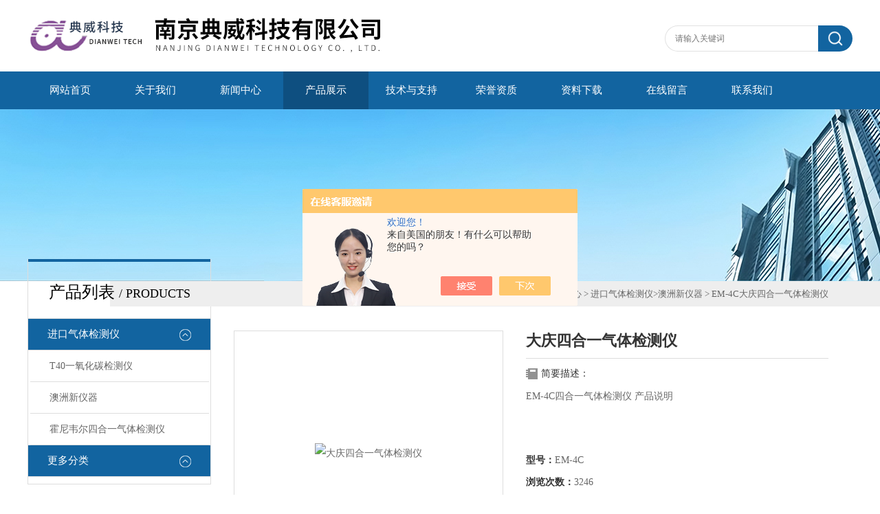

--- FILE ---
content_type: text/html; charset=utf-8
request_url: http://www.wab1975.com/Products-11075454.html
body_size: 11475
content:
<!DOCTYPE html PUBLIC "-//W3C//DTD XHTML 1.0 Transitional//EN" "http://www.w3.org/TR/xhtml1/DTD/xhtml1-transitional.dtd">
<html xmlns="http://www.w3.org/1999/xhtml">
<head>
<meta http-equiv="X-UA-Compatible" content="IE=9; IE=8; IE=7; IE=EDGE" />
<meta http-equiv="Content-Type" content="text/html; charset=utf-8" />
<TITLE>大庆四合一气体检测仪EM-4C-南京典威科技有限公司</TITLE>
<META NAME="Keywords" CONTENT="大庆四合一气体检测仪">
<META NAME="Description" CONTENT="南京典威科技有限公司所提供的EM-4C大庆四合一气体检测仪质量可靠、规格齐全,南京典威科技有限公司不仅具有专业的技术水平,更有良好的售后服务和优质的解决方案,欢迎您来电咨询此产品具体参数及价格等详细信息！">
<script src="/ajax/common.ashx" type="text/javascript"></script>
<script src="/ajax/NewPersonalStyle.Classes.SendMSG,NewPersonalStyle.ashx" type="text/javascript"></script>
<script src="/js/videoback.js" type="text/javascript"></script>
<link type="text/css" rel="stylesheet" href="/Skins/210833/css/css.css" />

<script>var num=4</script>
<script type="text/javascript" src="/Skins/210833/js/jquery.pack.js"></script>
<script type="text/javascript" src="/Skins/210833/js/jquery.SuperSlide.js"></script>
<script type="application/ld+json">
{
"@context": "https://ziyuan.baidu.com/contexts/cambrian.jsonld",
"@id": "http://www.wab1975.com/Products-11075454.html",
"title": "大庆四合一气体检测仪EM-4C",
"pubDate": "2012-10-18T07:17:49",
"upDate": "2016-08-14T15:11:18"
    }</script>
<script type="text/javascript" src="/ajax/common.ashx"></script>
<script src="/ajax/NewPersonalStyle.Classes.SendMSG,NewPersonalStyle.ashx" type="text/javascript"></script>
<script type="text/javascript">
var viewNames = "";
var cookieArr = document.cookie.match(new RegExp("ViewNames" + "=[_0-9]*", "gi"));
if (cookieArr != null && cookieArr.length > 0) {
   var cookieVal = cookieArr[0].split("=");
    if (cookieVal[0] == "ViewNames") {
        viewNames = unescape(cookieVal[1]);
    }
}
if (viewNames == "") {
    var exp = new Date();
    exp.setTime(exp.getTime() + 7 * 24 * 60 * 60 * 1000);
    viewNames = new Date().valueOf() + "_" + Math.round(Math.random() * 1000 + 1000);
    document.cookie = "ViewNames" + "=" + escape(viewNames) + "; expires" + "=" + exp.toGMTString();
}
SendMSG.ToSaveViewLog("11075454", "ProductsInfo",viewNames, function() {});
</script>
<script language="javaScript" src="/js/JSChat.js"></script><script language="javaScript">function ChatBoxClickGXH() { DoChatBoxClickGXH('https://chat.chem17.com',195885) }</script><script>!window.jQuery && document.write('<script src="https://public.mtnets.com/Plugins/jQuery/2.2.4/jquery-2.2.4.min.js" integrity="sha384-rY/jv8mMhqDabXSo+UCggqKtdmBfd3qC2/KvyTDNQ6PcUJXaxK1tMepoQda4g5vB" crossorigin="anonymous">'+'</scr'+'ipt>');</script><script type="text/javascript" src="https://chat.chem17.com/chat/KFCenterBox/210833"></script><script type="text/javascript" src="https://chat.chem17.com/chat/KFLeftBox/210833"></script><script>
(function(){
var bp = document.createElement('script');
var curProtocol = window.location.protocol.split(':')[0];
if (curProtocol === 'https') {
bp.src = 'https://zz.bdstatic.com/linksubmit/push.js';
}
else {
bp.src = 'http://push.zhanzhang.baidu.com/push.js';
}
var s = document.getElementsByTagName("script")[0];
s.parentNode.insertBefore(bp, s);
})();
</script>
<meta name="mobile-agent" content="format=html5;url=http://m.wab1975.com/products-11075454.html">
<script type="text/javascript">
if(navigator.userAgent.match(/(iPhone|iPod|Android|ios)/i)){
    window.location = window.location.href.replace("www", "m");
}
</script>
</head>
<body class="inbody">
<!--header start-->
<div class="header clearfix">
  <div class="logo fl"><a href="/"><img src="/Skins/210833/images/new_logo.gif" width="531" height="104" border="none" alt="南京典威科技有限公司"/></a></div>  
  <div class="right_tl fr">
    <ul class="new_tel">
      <li class="new_inp">
        <form name="form1" method="post" action="/products.html" onSubmit="return checkform(form1)">
          <input name="keyword" placeholder="请输入关键词" onfocus="if (value =='请输入搜索关键字'){value =''}" onblur="if (value =='')"  type="text"  class="inp_1"/>
          <input name="" type="submit" class="inp_2" value=""/>
        </form>
      </li>
    </ul>
  </div>
</div>
<div class="new_nav">
  <ul>
    <li><a href="/">网站首页</a></li>
    <li><a href="/aboutus.html" rel="nofollow">关于我们</a></li>
    <li><a href="/news.html">新闻中心</a></li>
    <li><a href="/products.html">产品展示</a></li>
    <li><a href="/article.html">技术与支持</a></li>
    <li><a href="/honor.html" rel="nofollow">荣誉资质</a></li>
    <li><a href="/down.html" rel="nofollow">资料下载</a></li>
    <li><a href="/order.html" rel="nofollow">在线留言</a></li>
    <li><a href="/contact.html" rel="nofollow">联系我们</a></li>
  </ul>
</div>
<script src="https://www.chem17.com/mystat.aspx?u=dw1127"></script>
<!--header end-->
<div class="new_ny_banner"></div>
<!--body start-->
<div class="inpage_con">
  <div class="inpgae_left">
  <div class="lei">
      <div class="fl_bt"><p>产品列表 <span>/ products</span></p></div>
	  
	  <div class="sy_list">
      
      <ul class="cpml">
      
      <li class="yj"><a href="/ParentList-581532.html" class="yja" onmouseover="showsubmenu('进口气体检测仪')">进口气体检测仪</a>
       <div id="submenu_进口气体检测仪" style="display:none">
       <ul>
      
      <li class="ej"><a href="/SonList-587031.html" class="eja">T40一氧化碳检测仪</a></li>
      
      <li class="ej"><a href="/SonList-635913.html" class="eja">澳洲新仪器</a></li>
      
      <li class="ej"><a href="/SonList-635811.html" class="eja">霍尼韦尔四合一气体检测仪</a></li>
      
      </ul>
      </div>
      </li>
      
      <li class="yj"><a href="/products.html" class="yj">更多分类</a></li>
      </ul>

	  </div>
	</div>
    <div class="lei xgwz">
      <div class="fl_bt"><p>相关文章 <span>/ article</span></p></div>
	  
	  <div class="sy_list">
      
      <ul class="cpml">
      
      <li class="ej"><a href="/Article-1574151.html" class="eja">氢气检测仪的主要性能特点</a></li>
      
      <li class="ej"><a href="/Article-2593019.html" class="eja">浅谈一氧化碳检测仪使用过程中的注意事项</a></li>
      
      <li class="ej"><a href="/Article-562183.html" class="eja">甲烷检测仪的结构及其原理</a></li>
      
      <li class="ej"><a href="/Article-674747.html" class="eja">池塘中和水池硫化氢气体的来源及处理方法</a></li>
      
      <li class="ej"><a href="/Article-3086696.html" class="eja">来看看氮气检测仪的工作状态是如何的</a></li>
      
      

      </ul>

	  </div>
	</div>
    
  </div>
  <div class="inpage_right">
    <div class="mbx2"><a href="/" class="SeoItem" SeoLength="30">首页</a> &gt; <a href="/products.html" class="SeoItem" SeoLength="30">产品中心</a> &gt; <a href="/ParentList-581532.html">进口气体检测仪</a>&gt;<a href="/SonList-635913.html">澳洲新仪器</a> &gt; <span class="SeoItem" SeoLength="30">EM-4C大庆四合一气体检测仪</span></div>
    <div class="inpage_content">
      <div id="nr_main_box">
        <div id="pro_detail_box01"><!--产品图片和基本资料-->
          <div id="pro_detail_text"><!--产品基本信息-->
            <h1>大庆四合一气体检测仪</h1>
            <div class="pro_ms">  
              <div class="bt">简要描述：</div>
              <p>EM-4C四合一气体检测仪 产品说明 </br>  </br> </br> </br>EM-4C是一种可以灵活配置的单种气体或多种气体检测仪，它可以配备氧气传感器、可燃气传感器和任选两种有毒气体传感器或任选四种有毒气体传感器或任选单种气体传感器。</br> </br> </br> </br> EM-4C四合一气体检测仪 特点与功能 </br>  </br> </br> </br>EM-4C配备有3000Am大容量电池，非常清晰的大液晶显示屏，声、光、振动报警提示。</p>
            </div>
            <p><strong>型号：</strong>EM-4C</p>
            <p><strong>浏览次数：</strong>3246</p>
            <p><strong>更新时间：</strong>2016-08-14</p>
            <p><strong>价格：</strong>2300</p>
            
            <a href="#tagContent1" class="gwc_an2 lightbox" style=" float:left;" rel="nofollow">在线留言</a>
          </div><!--产品基本信息-->
          <div id="preview"><!--产品图片-->
            <div class="jqzoom"><a href="http://img42.chem17.com/gxhpic_ff183132a2/aaec251222fa330cd82a233ab1f5aa78acb60c454e6f2b62c172da4d4baf3d3e.jpg" target="_blank"><img id="bigImg" src="http://img42.chem17.com/gxhpic_ff183132a2/aaec251222fa330cd82a233ab1f5aa78acb60c454e6f2b62c172da4d4baf3d3e.jpg" onload="AutoResizeImage(320,320,this)" jqimg="http://img42.chem17.com/gxhpic_ff183132a2/aaec251222fa330cd82a233ab1f5aa78acb60c454e6f2b62c172da4d4baf3d3e.jpg" alt="大庆四合一气体检测仪"></a></div>
          </div><!--产品图片-->
        </div> <!--产品图片和基本资料 END-->
        <div id="ny_pro_box02"><!--商品介绍、详细参数、售后服务-->
          <div id="con"><!--TAB切换 BOX-->
            <ul id="tags"><!--TAB 标题切换-->
              <li class="selectTag"><a onmouseover="selectTag('tagContent0',this)" href="javascript:void(0)" onfocus="this.blur()">详细介绍</a></li>
            </ul><!--TAB 标题切换 END-->
            <div id="tagContent"><!--内容-->
              <div class="tagContent selectTag" id="tagContent0" style="display: block;"><link type="text/css" rel="stylesheet" href="/css/property.css">
<script>
	window.onload=function(){  
		changeTableHeight();  
	}  
	window.onresize=function(){ 
		changeTableHeight();  
	}  
	function changeTableHeight(){ 
		$(".proshowParameter table th").each(function (i,o){
	    var $this=$(o), 
	    height=$this.next().height();
	    $(this).css("height",height);
			var obj = $(o);
			var val = obj.text();
			if(val == '' || val == null || val == undefined){
				$(this).addClass('none');
			}else{
				$(this).removeClass('none');
			}
		});
		$(".proshowParameter table td").each(function (i,o){
			var obj = $(o);
			var val = obj.text();
			if(val == '' || val == null || val == undefined){
				$(this).addClass('none');
			}else{
				$(this).removeClass('none');
			}
		});
	}
</script>
                <section class="proshowParameter">
                	
                    <table style=" margin-bottom:20px;">
                        <tbody>
                            
                        </tbody>
                    </table>
                </section><p><table border="0" cellspacing="0" cellpadding="0" width="612">    <tbody>        <tr>            <td>            <table border="0" cellspacing="0" cellpadding="0" width="507" align="center">                <tbody>                    <tr>                        <td class="zi_005" bgcolor="#f6f8f7" align="center">                        <table border="0" cellspacing="0" cellpadding="0" width="97%">                            <tbody>                                <tr>                                    <td class="font">EM-4C四合一气体检测仪 产品说明</td>                                </tr>                            </tbody>                        </table>                        </td>                        <td width="4"><img alt="" width="4" height="32" src="http://xn1718.com/images/053.jpg" /></td>                    </tr>                </tbody>            </table>            </td>        </tr>        <tr>            <td align="center">            <table border="0" cellspacing="0" cellpadding="3" width="495">                <tbody>                    <tr>                        <td height="12">&nbsp;</td>                    </tr>                    <tr>                        <td class="hangju_001">                        <div class="page">                        <div class="AllWrapInside clearfix">                        <div class="page2_right">                        <div class="GoodsInfoWrap">                        <div id="goods-viewer">                        <div class="section pdtdetail" tab="商品详情">                        <div id="goods-intro" class="body indent uarea-output">                        <p style="margin-top: 0pt; margin-bottom: 0pt" class="p0"><span style="font-family: 'Times New Roman'; font-size: 10.5pt; mso-spacerun: 'yes'">EM-4</span><span style="font-family: '宋体'; font-size: 10.5pt; mso-spacerun: 'yes'">C<font face="宋体">是一种可以灵活配置的单种气体或多种气体检测仪，它可以配备氧气传感器、可燃气传感器和任选两种有毒气体传感器或任选四种有毒气体传感器或任选单种气体传感器。</font></span></p>                        <!--EndFragment--></div>                        </div>                        </div>                        </div>                        </div>                        </div>                        </div>                        </td>                    </tr>                    <tr>                        <td height="12">&nbsp;</td>                    </tr>                </tbody>            </table>            </td>        </tr>        <tr>            <td>            <table border="0" cellspacing="0" cellpadding="0" width="507" align="center">                <tbody>                    <tr>                        <td width="4"><img alt="" width="4" height="32" src="http://xn1718.com/images/052.jpg" /></td>                        <td class="zi_005" bgcolor="#f6f8f7" align="center">                        <table border="0" cellspacing="0" cellpadding="0" width="97%">                            <tbody>                                <tr>                                    <td class="font">EM-4C四合一气体检测仪 特点与功能</td>                                </tr>                            </tbody>                        </table>                        </td>                        <td width="4"><img alt="" width="4" height="32" src="http://xn1718.com/images/053.jpg" /></td>                    </tr>                </tbody>            </table>            </td>        </tr>        <tr>            <td align="center">            <table border="0" cellspacing="0" cellpadding="3" width="495">                <tbody>                    <tr>                        <td height="12">&nbsp;</td>                    </tr>                    <tr>                        <td class="hangju_001">                        <div class="page">                        <div class="AllWrapInside clearfix">                        <div class="page2_right">                        <div class="GoodsInfoWrap">                        <div id="goods-viewer">                        <div class="section pdtdetail" tab="商品详情">                        <div id="goods-intro" class="body indent uarea-output"><span style="font-family: 'Times New Roman'; font-size: 10.5pt; mso-spacerun: 'yes'">EM-4</span><span style="font-family: '宋体'; font-size: 10.5pt; mso-spacerun: 'yes'">C<font face="宋体">配备有</font><font face="Times New Roman">3000Am</font><font face="宋体">大容量电池，非常清晰的大液晶显示屏，声、光、振动报警提示。</font></span><!--EndFragment-->                        <p>&nbsp;</p>                        </div>                        </div>                        </div>                        </div>                        </div>                        </div>                        </div>                        </td>                    </tr>                    <tr>                        <td height="12">&nbsp;</td>                    </tr>                </tbody>            </table>            </td>        </tr>        <tr>            <td>            <table border="0" cellspacing="0" cellpadding="0" width="507" align="center">                <tbody>                    <tr>                        <td width="4"><img alt="" width="4" height="32" src="http://xn1718.com/images/052.jpg" /></td>                        <td class="zi_005" bgcolor="#f6f8f7" align="center">                        <table border="0" cellspacing="0" cellpadding="0" width="97%">                            <tbody>                                <tr>                                    <td class="font">EM-4C四合一气体检测仪 持术参数</td>                                </tr>                            </tbody>                        </table>                        </td>                        <td width="4"><img alt="" width="4" height="32" src="http://xn1718.com/images/053.jpg" /></td>                    </tr>                </tbody>            </table>            </td>        </tr>        <tr>            <td align="center">            <table border="0" cellspacing="0" cellpadding="3" width="495">                <tbody>                    <tr>                        <td height="12">&nbsp;</td>                    </tr>                    <tr>                        <td class="hangju_001">                        <div class="page">                        <div class="AllWrapInside clearfix">                        <div class="page2_right">                        <div class="GoodsInfoWrap">                        <div id="goods-viewer">                        <div class="section pdtdetail" tab="商品详情">                        <div id="goods-intro" class="body indent uarea-output">                        <table style="padding-bottom: 0pt; padding-left: 5.4pt; padding-right: 5.4pt; border-collapse: collapse; padding-top: 0pt; mso-table-layout-alt: fixed">                            <tbody>                                <!--StartFragment-->                                <tr>                                    <td style="border-bottom: rgb（0,0,0） 0.5pt solid; border-left: rgb（0,0,0） 0.5pt solid; padding-bottom: 0pt; padding-left: 5.4pt; width: 56.25pt; padding-right: 5.4pt; background: rgb（255,255,255）; border-top: rgb（0,0,0） 0.5pt solid; border-right: rgb（0,0,0） 0.5pt solid; padding-top: 0pt; mso-border-top-alt: 0.5000pt solid rgb（0,0,0）; mso-border-bottom-alt: 0.5000pt solid rgb（0,0,0）; mso-border-right-alt: 0.5000pt solid rgb（0,0,0）; mso-border-left-alt: 0.5000pt solid rgb（0,0,0）" valign="top" width="75">                                    <p style="margin-top: 0pt; margin-bottom: 0pt" class="p0"><span style="font-family: '宋体'; font-size: 10.5pt; mso-spacerun: 'yes'">产品型 号</span></p>                                    </td>                                    <td style="border-bottom: rgb（0,0,0） 0.5pt solid; padding-bottom: 0pt; padding-left: 5.4pt; width: 108.8pt; padding-right: 5.4pt; background: rgb（255,255,255）; border-left-style: none; border-top: rgb（0,0,0） 0.5pt solid; border-right: rgb（0,0,0） 0.5pt solid; padding-top: 0pt; mso-border-top-alt: 0.5000pt solid rgb（0,0,0）; mso-border-bottom-alt: 0.5000pt solid rgb（0,0,0）; mso-border-right-alt: 0.5000pt solid rgb（0,0,0）; mso-border-left-alt: none" valign="top" width="145">                                    <p style="margin-top: 0pt; margin-bottom: 0pt" class="p0"><span style="font-family: 'Times New Roman'; font-size: 10.5pt; mso-spacerun: 'yes'">EM-4</span><span style="font-family: '宋体'; font-size: 10.5pt">C</span></p>                                    </td>                                    <td style="border-bottom: rgb（0,0,0） 0.5pt solid; padding-bottom: 0pt; padding-left: 5.4pt; width: 111pt; padding-right: 5.4pt; background: rgb（255,255,255）; border-left-style: none; border-top: rgb（0,0,0） 0.5pt solid; border-right: rgb（0,0,0） 0.5pt solid; padding-top: 0pt; mso-border-top-alt: 0.5000pt solid rgb（0,0,0）; mso-border-bottom-alt: 0.5000pt solid rgb（0,0,0）; mso-border-right-alt: 0.5000pt solid rgb（0,0,0）; mso-border-left-alt: none" valign="top" width="148">                                    <p style="margin-top: 0pt; margin-bottom: 0pt" class="p0"><span style="font-family: 'Times New Roman'; font-size: 10.5pt; mso-spacerun: 'yes'">EM-4C</span></p>                                    </td>                                    <td style="border-bottom: rgb（0,0,0） 0.5pt solid; padding-bottom: 0pt; padding-left: 5.4pt; width: 112.5pt; padding-right: 5.4pt; background: rgb（255,255,255）; border-left-style: none; border-top: rgb（0,0,0） 0.5pt solid; border-right: rgb（0,0,0） 0.5pt solid; padding-top: 0pt; mso-border-top-alt: 0.5000pt solid rgb（0,0,0）; mso-border-bottom-alt: 0.5000pt solid rgb（0,0,0）; mso-border-right-alt: 0.5000pt solid rgb（0,0,0）; mso-border-left-alt: none" valign="top" width="150">                                    <p style="margin-top: 0pt; margin-bottom: 0pt" class="p0"><span style="font-family: 'Times New Roman'; font-size: 10.5pt; mso-spacerun: 'yes'">EM-3</span><span style="font-family: '宋体'; font-size: 10.5pt">C</span></p>                                    </td>                                    <td style="border-bottom: rgb（0,0,0） 0.5pt solid; padding-bottom: 0pt; padding-left: 5.4pt; width: 111.75pt; padding-right: 5.4pt; background: rgb（255,255,255）; border-left-style: none; border-top: rgb（0,0,0） 0.5pt solid; border-right: rgb（0,0,0） 0.5pt solid; padding-top: 0pt; mso-border-top-alt: 0.5000pt solid rgb（0,0,0）; mso-border-bottom-alt: 0.5000pt solid rgb（0,0,0）; mso-border-right-alt: 0.5000pt solid rgb（0,0,0）; mso-border-left-alt: none" valign="top" width="149">                                    <p style="margin-top: 0pt; margin-bottom: 0pt" class="p0"><span style="font-family: 'Times New Roman'; font-size: 10.5pt; mso-spacerun: 'yes'">EM-2</span><span style="font-family: '宋体'; font-size: 10.5pt">C</span></p>                                    </td>                                </tr>                                <tr>                                    <td style="border-bottom: rgb（0,0,0） 0.5pt solid; border-left: rgb（0,0,0） 0.5pt solid; padding-bottom: 0pt; padding-left: 5.4pt; width: 56.25pt; padding-right: 5.4pt; border-top-style: none; background: rgb（255,255,255）; border-right: rgb（0,0,0） 0.5pt solid; padding-top: 0pt; mso-border-top-alt: 0.5000pt solid rgb（0,0,0）; mso-border-bottom-alt: 0.5000pt solid rgb（0,0,0）; mso-border-right-alt: 0.5000pt solid rgb（0,0,0）; mso-border-left-alt: 0.5000pt solid rgb（0,0,0）" valign="top" width="75">                                    <p style="margin-top: 0pt; margin-bottom: 0pt" class="p0"><span style="font-family: '宋体'; font-size: 10.5pt; mso-spacerun: 'yes'">一氧化碳</span></p>                                    </td>                                    <td style="border-bottom: rgb（0,0,0） 0.5pt solid; padding-bottom: 0pt; padding-left: 5.4pt; width: 108.8pt; padding-right: 5.4pt; border-top-style: none; background: rgb（255,255,255）; border-left-style: none; border-right: rgb（0,0,0） 0.5pt solid; padding-top: 0pt; mso-border-top-alt: 0.5000pt solid rgb（0,0,0）; mso-border-bottom-alt: 0.5000pt solid rgb（0,0,0）; mso-border-right-alt: 0.5000pt solid rgb（0,0,0）; mso-border-left-alt: none" valign="top" width="145">                                    <p style="margin-top: 0pt; margin-bottom: 0pt" class="p0"><span style="font-family: 'Times New Roman'; font-size: 10.5pt; mso-spacerun: 'yes'">0~1000ppm</span></p>                                    </td>                                    <td style="border-bottom: rgb（0,0,0） 0.5pt solid; padding-bottom: 0pt; padding-left: 5.4pt; width: 111pt; padding-right: 5.4pt; border-top-style: none; background: rgb（255,255,255）; border-left-style: none; border-right: rgb（0,0,0） 0.5pt solid; padding-top: 0pt; mso-border-top-alt: 0.5000pt solid rgb（0,0,0）; mso-border-bottom-alt: 0.5000pt solid rgb（0,0,0）; mso-border-right-alt: 0.5000pt solid rgb（0,0,0）; mso-border-left-alt: none" valign="top" width="148">                                    <p style="margin-top: 0pt; margin-bottom: 0pt" class="p0"><span style="font-family: 'Times New Roman'; font-size: 10.5pt; mso-spacerun: 'yes'">0~1000ppm</span></p>                                    </td>                                    <td style="border-bottom: rgb（0,0,0） 0.5pt solid; padding-bottom: 0pt; padding-left: 5.4pt; width: 112.5pt; padding-right: 5.4pt; border-top-style: none; background: rgb（255,255,255）; border-left-style: none; border-right: rgb（0,0,0） 0.5pt solid; padding-top: 0pt; mso-border-top-alt: none; mso-border-bottom-alt: 0.5000pt solid rgb（0,0,0）; mso-border-right-alt: 0.5000pt solid rgb（0,0,0）; mso-border-left-alt: none" valign="top" rowspan="4" width="150">                                    <p style="margin-top: 0pt; margin-bottom: 0pt" class="p0">&nbsp;</p>                                    <p style="margin-top: 0pt; margin-bottom: 0pt" class="p0"><span style="font-family: '宋体'; font-size: 10.5pt; mso-spacerun: 'yes'">三中气体任意组合</span></p>                                    </td>                                    <td style="border-bottom: rgb（0,0,0） 0.5pt solid; padding-bottom: 0pt; padding-left: 5.4pt; width: 111.75pt; padding-right: 5.4pt; border-top-style: none; background: rgb（255,255,255）; border-left-style: none; border-right: rgb（0,0,0） 0.5pt solid; padding-top: 0pt; mso-border-top-alt: none; mso-border-bottom-alt: 0.5000pt solid rgb（0,0,0）; mso-border-right-alt: 0.5000pt solid rgb（0,0,0）; mso-border-left-alt: none" valign="top" rowspan="4" width="149">                                    <p style="margin-top: 0pt; margin-bottom: 0pt" class="p0">&nbsp;</p>                                    <p style="margin-top: 0pt; margin-bottom: 0pt" class="p0"><span style="font-family: '宋体'; font-size: 10.5pt; mso-spacerun: 'yes'">两种气体任意组合</span></p>                                    </td>                                </tr>                                <tr>                                    <td style="border-bottom: rgb（0,0,0） 0.5pt solid; border-left: rgb（0,0,0） 0.5pt solid; padding-bottom: 0pt; padding-left: 5.4pt; width: 56.25pt; padding-right: 5.4pt; border-top-style: none; background: rgb（255,255,255）; border-right: rgb（0,0,0） 0.5pt solid; padding-top: 0pt; mso-border-top-alt: 0.5000pt solid rgb（0,0,0）; mso-border-bottom-alt: 0.5000pt solid rgb（0,0,0）; mso-border-right-alt: 0.5000pt solid rgb（0,0,0）; mso-border-left-alt: 0.5000pt solid rgb（0,0,0）" valign="top" width="75">                                    <p style="margin-top: 0pt; margin-bottom: 0pt" class="p0"><span style="font-family: '宋体'; font-size: 10.5pt; mso-spacerun: 'yes'">氧气</span></p>                                    </td>                                    <td style="border-bottom: rgb（0,0,0） 0.5pt solid; padding-bottom: 0pt; padding-left: 5.4pt; width: 108.8pt; padding-right: 5.4pt; border-top-style: none; background: rgb（255,255,255）; border-left-style: none; border-right: rgb（0,0,0） 0.5pt solid; padding-top: 0pt; mso-border-top-alt: 0.5000pt solid rgb（0,0,0）; mso-border-bottom-alt: 0.5000pt solid rgb（0,0,0）; mso-border-right-alt: 0.5000pt solid rgb（0,0,0）; mso-border-left-alt: none" valign="top" width="145">                                    <p style="margin-top: 0pt; margin-bottom: 0pt" class="p0"><span style="font-family: 'Times New Roman'; font-size: 10.5pt; mso-spacerun: 'yes'">0~30%</span></p>                                    </td>                                    <td style="border-bottom: rgb（0,0,0） 0.5pt solid; padding-bottom: 0pt; padding-left: 5.4pt; width: 111pt; padding-right: 5.4pt; border-top-style: none; background: rgb（255,255,255）; border-left-style: none; border-right: rgb（0,0,0） 0.5pt solid; padding-top: 0pt; mso-border-top-alt: 0.5000pt solid rgb（0,0,0）; mso-border-bottom-alt: 0.5000pt solid rgb（0,0,0）; mso-border-right-alt: 0.5000pt solid rgb（0,0,0）; mso-border-left-alt: none" valign="top" width="148">                                    <p style="margin-top: 0pt; margin-bottom: 0pt" class="p0"><span style="font-family: 'Times New Roman'; font-size: 10.5pt; mso-spacerun: 'yes'">0~30%</span></p>                                    </td>                                </tr>                                <tr>                                    <td style="border-bottom: rgb（0,0,0） 0.5pt solid; border-left: rgb（0,0,0） 0.5pt solid; padding-bottom: 0pt; padding-left: 5.4pt; width: 56.25pt; padding-right: 5.4pt; border-top-style: none; background: rgb（255,255,255）; border-right: rgb（0,0,0） 0.5pt solid; padding-top: 0pt; mso-border-top-alt: 0.5000pt solid rgb（0,0,0）; mso-border-bottom-alt: 0.5000pt solid rgb（0,0,0）; mso-border-right-alt: 0.5000pt solid rgb（0,0,0）; mso-border-left-alt: 0.5000pt solid rgb（0,0,0）" valign="top" width="75">                                    <p style="margin-top: 0pt; margin-bottom: 0pt" class="p0"><span style="font-family: '宋体'; font-size: 10.5pt; mso-spacerun: 'yes'">硫化氢</span></p>                                    </td>                                    <td style="border-bottom: rgb（0,0,0） 0.5pt solid; padding-bottom: 0pt; padding-left: 5.4pt; width: 108.8pt; padding-right: 5.4pt; border-top-style: none; background: rgb（255,255,255）; border-left-style: none; border-right: rgb（0,0,0） 0.5pt solid; padding-top: 0pt; mso-border-top-alt: 0.5000pt solid rgb（0,0,0）; mso-border-bottom-alt: 0.5000pt solid rgb（0,0,0）; mso-border-right-alt: 0.5000pt solid rgb（0,0,0）; mso-border-left-alt: none" valign="top" width="145">                                    <p style="margin-top: 0pt; margin-bottom: 0pt" class="p0"><span style="font-family: 'Times New Roman'; font-size: 10.5pt; mso-spacerun: 'yes'">0~100ppm</span></p>                                    </td>                                    <td style="border-bottom: rgb（0,0,0） 0.5pt solid; padding-bottom: 0pt; padding-left: 5.4pt; width: 111pt; padding-right: 5.4pt; border-top-style: none; background: rgb（255,255,255）; border-left-style: none; border-right: rgb（0,0,0） 0.5pt solid; padding-top: 0pt; mso-border-top-alt: 0.5000pt solid rgb（0,0,0）; mso-border-bottom-alt: 0.5000pt solid rgb（0,0,0）; mso-border-right-alt: 0.5000pt solid rgb（0,0,0）; mso-border-left-alt: none" valign="top" width="148">                                    <p style="margin-top: 0pt; margin-bottom: 0pt" class="p0"><span style="font-family: 'Times New Roman'; font-size: 10.5pt; mso-spacerun: 'yes'">0~100ppm</span></p>                                    </td>                                </tr>                                <tr>                                    <td style="border-bottom: rgb（0,0,0） 0.5pt solid; border-left: rgb（0,0,0） 0.5pt solid; padding-bottom: 0pt; padding-left: 5.4pt; width: 56.25pt; padding-right: 5.4pt; border-top-style: none; background: rgb（255,255,255）; border-right: rgb（0,0,0） 0.5pt solid; padding-top: 0pt; mso-border-top-alt: 0.5000pt solid rgb（0,0,0）; mso-border-bottom-alt: 0.5000pt solid rgb（0,0,0）; mso-border-right-alt: 0.5000pt solid rgb（0,0,0）; mso-border-left-alt: 0.5000pt solid rgb（0,0,0）" valign="top" width="75">                                    <p style="margin-top: 0pt; margin-bottom: 0pt" class="p0"><span style="font-family: '宋体'; font-size: 10.5pt; mso-spacerun: 'yes'">可燃气</span></p>                                    </td>                                    <td style="border-bottom: rgb（0,0,0） 0.5pt solid; padding-bottom: 0pt; padding-left: 5.4pt; width: 108.8pt; padding-right: 5.4pt; border-top-style: none; background: rgb（255,255,255）; border-left-style: none; border-right: rgb（0,0,0） 0.5pt solid; padding-top: 0pt; mso-border-top-alt: 0.5000pt solid rgb（0,0,0）; mso-border-bottom-alt: 0.5000pt solid rgb（0,0,0）; mso-border-right-alt: 0.5000pt solid rgb（0,0,0）; mso-border-left-alt: none" valign="top" width="145">                                    <p style="margin-top: 0pt; margin-bottom: 0pt" class="p0"><span style="font-family: 'Times New Roman'; font-size: 10.5pt; mso-spacerun: 'yes'">0~100%LEL</span></p>                                    </td>                                    <td style="border-bottom: rgb（0,0,0） 0.5pt solid; padding-bottom: 0pt; padding-left: 5.4pt; width: 111pt; padding-right: 5.4pt; border-top-style: none; background: rgb（255,255,255）; border-left-style: none; border-right: rgb（0,0,0） 0.5pt solid; padding-top: 0pt; mso-border-top-alt: 0.5000pt solid rgb（0,0,0）; mso-border-bottom-alt: 0.5000pt solid rgb（0,0,0）; mso-border-right-alt: 0.5000pt solid rgb（0,0,0）; mso-border-left-alt: none" valign="top" width="148">                                    <p style="margin-top: 0pt; margin-bottom: 0pt" class="p0"><span style="font-family: 'Times New Roman'; font-size: 10.5pt; mso-spacerun: 'yes'">0~100%LEL</span></p>                                    </td>                                </tr>                                <tr>                                    <td style="border-bottom: rgb（0,0,0） 0.5pt solid; border-left: rgb（0,0,0） 0.5pt solid; padding-bottom: 0pt; padding-left: 5.4pt; width: 56.25pt; padding-right: 5.4pt; border-top-style: none; background: rgb（255,255,255）; border-right: rgb（0,0,0） 0.5pt solid; padding-top: 0pt; mso-border-top-alt: 0.5000pt solid rgb（0,0,0）; mso-border-bottom-alt: 0.5000pt solid rgb（0,0,0）; mso-border-right-alt: 0.5000pt solid rgb（0,0,0）; mso-border-left-alt: 0.5000pt solid rgb（0,0,0）" valign="top" width="75">                                    <p style="margin-top: 0pt; margin-bottom: 0pt" class="p0"><span style="font-family: '宋体'; font-size: 10.5pt; mso-spacerun: 'yes'">测量方式</span></p>                                    </td>                                    <td style="border-bottom: rgb（0,0,0） 0.5pt solid; padding-bottom: 0pt; padding-left: 5.4pt; width: 108.8pt; padding-right: 5.4pt; border-top-style: none; background: rgb（255,255,255）; border-left-style: none; border-right: rgb（0,0,0） 0.5pt solid; padding-top: 0pt; mso-border-top-alt: 0.5000pt solid rgb（0,0,0）; mso-border-bottom-alt: 0.5000pt solid rgb（0,0,0）; mso-border-right-alt: 0.5000pt solid rgb（0,0,0）; mso-border-left-alt: none" valign="top" width="145">                                    <p style="margin-top: 0pt; margin-bottom: 0pt" class="p0"><span style="font-family: '宋体'; font-size: 10.5pt; mso-spacerun: 'yes'">扩散式测量方法</span></p>                                    </td>                                    <td style="border-bottom: rgb（0,0,0） 0.5pt solid; padding-bottom: 0pt; padding-left: 5.4pt; width: 111pt; padding-right: 5.4pt; border-top-style: none; background: rgb（255,255,255）; border-left-style: none; border-right: rgb（0,0,0） 0.5pt solid; padding-top: 0pt; mso-border-top-alt: 0.5000pt solid rgb（0,0,0）; mso-border-bottom-alt: 0.5000pt solid rgb（0,0,0）; mso-border-right-alt: 0.5000pt solid rgb（0,0,0）; mso-border-left-alt: none" valign="top" width="148">                                    <p style="margin-top: 0pt; margin-bottom: 0pt" class="p0"><span style="font-family: '宋体'; font-size: 10.5pt; mso-spacerun: 'yes'">扩散式测量方法</span></p>                                    </td>                                    <td style="border-bottom: rgb（0,0,0） 0.5pt solid; padding-bottom: 0pt; padding-left: 5.4pt; width: 112.5pt; padding-right: 5.4pt; border-top-style: none; background: rgb（255,255,255）; border-left-style: none; border-right: rgb（0,0,0） 0.5pt solid; padding-top: 0pt; mso-border-top-alt: 0.5000pt solid rgb（0,0,0）; mso-border-bottom-alt: 0.5000pt solid rgb（0,0,0）; mso-border-right-alt: 0.5000pt solid rgb（0,0,0）; mso-border-left-alt: none" valign="top" width="150">                                    <p style="margin-top: 0pt; margin-bottom: 0pt" class="p0"><span style="font-family: '宋体'; font-size: 10.5pt; mso-spacerun: 'yes'">扩散式测量方法</span></p>                                    </td>                                    <td style="border-bottom: rgb（0,0,0） 0.5pt solid; padding-bottom: 0pt; padding-left: 5.4pt; width: 111.75pt; padding-right: 5.4pt; border-top-style: none; background: rgb（255,255,255）; border-left-style: none; border-right: rgb（0,0,0） 0.5pt solid; padding-top: 0pt; mso-border-top-alt: 0.5000pt solid rgb（0,0,0）; mso-border-bottom-alt: 0.5000pt solid rgb（0,0,0）; mso-border-right-alt: 0.5000pt solid rgb（0,0,0）; mso-border-left-alt: none" valign="top" width="149">                                    <p style="margin-top: 0pt; margin-bottom: 0pt" class="p0"><span style="font-family: '宋体'; font-size: 10.5pt; mso-spacerun: 'yes'">扩散式测量方法</span></p>                                    </td>                                </tr>                                <tr>                                    <td style="border-bottom: rgb（0,0,0） 0.5pt solid; border-left: rgb（0,0,0） 0.5pt solid; padding-bottom: 0pt; padding-left: 5.4pt; width: 56.25pt; padding-right: 5.4pt; border-top-style: none; background: rgb（255,255,255）; border-right: rgb（0,0,0） 0.5pt solid; padding-top: 0pt; mso-border-top-alt: 0.5000pt solid rgb（0,0,0）; mso-border-bottom-alt: 0.5000pt solid rgb（0,0,0）; mso-border-right-alt: 0.5000pt solid rgb（0,0,0）; mso-border-left-alt: 0.5000pt solid rgb（0,0,0）" valign="top" width="75">                                    <p style="margin-top: 0pt; margin-bottom: 0pt" class="p0"><span style="font-family: '宋体'; font-size: 10.5pt; mso-spacerun: 'yes'">电源</span></p>                                    </td>                                    <td style="border-bottom: rgb（0,0,0） 0.5pt solid; padding-bottom: 0pt; padding-left: 5.4pt; width: 108.8pt; padding-right: 5.4pt; border-top-style: none; background: rgb（255,255,255）; border-left-style: none; border-right: rgb（0,0,0） 0.5pt solid; padding-top: 0pt; mso-border-top-alt: 0.5000pt solid rgb（0,0,0）; mso-border-bottom-alt: 0.5000pt solid rgb（0,0,0）; mso-border-right-alt: 0.5000pt solid rgb（0,0,0）; mso-border-left-alt: none" valign="top" width="145">                                    <p style="margin-top: 0pt; margin-bottom: 0pt" class="p0"><span style="font-family: 'Times New Roman'; font-size: 10.5pt; mso-spacerun: 'yes'">3.6V</span><span style="font-family: '宋体'; font-size: 10.5pt; mso-spacerun: 'yes'">充电电池</span></p>                                    </td>                                    <td style="border-bottom: rgb（0,0,0） 0.5pt solid; padding-bottom: 0pt; padding-left: 5.4pt; width: 111pt; padding-right: 5.4pt; border-top-style: none; background: rgb（255,255,255）; border-left-style: none; border-right: rgb（0,0,0） 0.5pt solid; padding-top: 0pt; mso-border-top-alt: 0.5000pt solid rgb（0,0,0）; mso-border-bottom-alt: 0.5000pt solid rgb（0,0,0）; mso-border-right-alt: 0.5000pt solid rgb（0,0,0）; mso-border-left-alt: none" valign="top" width="148">                                    <p style="margin-top: 0pt; margin-bottom: 0pt" class="p0"><span style="font-family: 'Times New Roman'; font-size: 10.5pt; mso-spacerun: 'yes'">3.6V</span><span style="font-family: '宋体'; font-size: 10.5pt; mso-spacerun: 'yes'">充电电池</span></p>                                    </td>                                    <td style="border-bottom: rgb（0,0,0） 0.5pt solid; padding-bottom: 0pt; padding-left: 5.4pt; width: 112.5pt; padding-right: 5.4pt; border-top-style: none; background: rgb（255,255,255）; border-left-style: none; border-right: rgb（0,0,0） 0.5pt solid; padding-top: 0pt; mso-border-top-alt: 0.5000pt solid rgb（0,0,0）; mso-border-bottom-alt: 0.5000pt solid rgb（0,0,0）; mso-border-right-alt: 0.5000pt solid rgb（0,0,0）; mso-border-left-alt: none" valign="top" width="150">                                    <p style="margin-top: 0pt; margin-bottom: 0pt" class="p0"><span style="font-family: 'Times New Roman'; font-size: 10.5pt; mso-spacerun: 'yes'">3.6V</span><span style="font-family: '宋体'; font-size: 10.5pt; mso-spacerun: 'yes'">充电电池</span></p>                                    </td>                                    <td style="border-bottom: rgb（0,0,0） 0.5pt solid; padding-bottom: 0pt; padding-left: 5.4pt; width: 111.75pt; padding-right: 5.4pt; border-top-style: none; background: rgb（255,255,255）; border-left-style: none; border-right: rgb（0,0,0） 0.5pt solid; padding-top: 0pt; mso-border-top-alt: 0.5000pt solid rgb（0,0,0）; mso-border-bottom-alt: 0.5000pt solid rgb（0,0,0）; mso-border-right-alt: 0.5000pt solid rgb（0,0,0）; mso-border-left-alt: none" valign="top" width="149">                                    <p style="margin-top: 0pt; margin-bottom: 0pt" class="p0"><span style="font-family: 'Times New Roman'; font-size: 10.5pt; mso-spacerun: 'yes'">3.6V</span><span style="font-family: '宋体'; font-size: 10.5pt; mso-spacerun: 'yes'">充电电池</span></p>                                    </td>                                </tr>                                <tr>                                    <td style="border-bottom: rgb（0,0,0） 0.5pt solid; border-left: rgb（0,0,0） 0.5pt solid; padding-bottom: 0pt; padding-left: 5.4pt; width: 56.25pt; padding-right: 5.4pt; border-top-style: none; background: rgb（255,255,255）; border-right: rgb（0,0,0） 0.5pt solid; padding-top: 0pt; mso-border-top-alt: 0.5000pt solid rgb（0,0,0）; mso-border-bottom-alt: 0.5000pt solid rgb（0,0,0）; mso-border-right-alt: 0.5000pt solid rgb（0,0,0）; mso-border-left-alt: 0.5000pt solid rgb（0,0,0）" valign="top" width="75">                                    <p style="margin-top: 0pt; margin-bottom: 0pt" class="p0"><span style="font-family: '宋体'; font-size: 10.5pt; mso-spacerun: 'yes'">工作时间</span></p>                                    </td>                                    <td style="border-bottom: rgb（0,0,0） 0.5pt solid; padding-bottom: 0pt; padding-left: 5.4pt; width: 108.8pt; padding-right: 5.4pt; border-top-style: none; background: rgb（255,255,255）; border-left-style: none; border-right: rgb（0,0,0） 0.5pt solid; padding-top: 0pt; mso-border-top-alt: 0.5000pt solid rgb（0,0,0）; mso-border-bottom-alt: 0.5000pt solid rgb（0,0,0）; mso-border-right-alt: 0.5000pt solid rgb（0,0,0）; mso-border-left-alt: none" valign="top" width="145">                                    <p style="margin-top: 0pt; margin-bottom: 0pt" class="p0"><span style="font-family: '宋体'; font-size: 10.5pt; mso-spacerun: 'yes'">全充电大于</span><span style="font-family: 'Times New Roman'; font-size: 10.5pt; mso-spacerun: 'yes'">12h</span></p>                                    </td>                                    <td style="border-bottom: rgb（0,0,0） 0.5pt solid; padding-bottom: 0pt; padding-left: 5.4pt; width: 111pt; padding-right: 5.4pt; border-top-style: none; background: rgb（255,255,255）; border-left-style: none; border-right: rgb（0,0,0） 0.5pt solid; padding-top: 0pt; mso-border-top-alt: 0.5000pt solid rgb（0,0,0）; mso-border-bottom-alt: 0.5000pt solid rgb（0,0,0）; mso-border-right-alt: 0.5000pt solid rgb（0,0,0）; mso-border-left-alt: none" valign="top" width="148">                                    <p style="margin-top: 0pt; margin-bottom: 0pt" class="p0"><span style="font-family: '宋体'; font-size: 10.5pt; mso-spacerun: 'yes'">全充电大于</span><span style="font-family: 'Times New Roman'; font-size: 10.5pt; mso-spacerun: 'yes'">12h</span></p>                                    </td>                                    <td style="border-bottom: rgb（0,0,0） 0.5pt solid; padding-bottom: 0pt; padding-left: 5.4pt; width: 112.5pt; padding-right: 5.4pt; border-top-style: none; background: rgb（255,255,255）; border-left-style: none; border-right: rgb（0,0,0） 0.5pt solid; padding-top: 0pt; mso-border-top-alt: 0.5000pt solid rgb（0,0,0）; mso-border-bottom-alt: 0.5000pt solid rgb（0,0,0）; mso-border-right-alt: 0.5000pt solid rgb（0,0,0）; mso-border-left-alt: none" valign="top" width="150">                                    <p style="margin-top: 0pt; margin-bottom: 0pt" class="p0"><span style="font-family: '宋体'; font-size: 10.5pt; mso-spacerun: 'yes'">全充电大于</span><span style="font-family: 'Times New Roman'; font-size: 10.5pt; mso-spacerun: 'yes'">12h</span></p>                                    </td>                                    <td style="border-bottom: rgb（0,0,0） 0.5pt solid; padding-bottom: 0pt; padding-left: 5.4pt; width: 111.75pt; padding-right: 5.4pt; border-top-style: none; background: rgb（255,255,255）; border-left-style: none; border-right: rgb（0,0,0） 0.5pt solid; padding-top: 0pt; mso-border-top-alt: 0.5000pt solid rgb（0,0,0）; mso-border-bottom-alt: 0.5000pt solid rgb（0,0,0）; mso-border-right-alt: 0.5000pt solid rgb（0,0,0）; mso-border-left-alt: none" valign="top" width="149">                                    <p style="margin-top: 0pt; margin-bottom: 0pt" class="p0"><span style="font-family: '宋体'; font-size: 10.5pt; mso-spacerun: 'yes'">全充电大于</span><span style="font-family: 'Times New Roman'; font-size: 10.5pt; mso-spacerun: 'yes'">12h</span></p>                                    </td>                                </tr>                                <tr>                                    <td style="border-bottom: rgb（0,0,0） 0.5pt solid; border-left: rgb（0,0,0） 0.5pt solid; padding-bottom: 0pt; padding-left: 5.4pt; width: 56.25pt; padding-right: 5.4pt; border-top-style: none; background: rgb（255,255,255）; border-right: rgb（0,0,0） 0.5pt solid; padding-top: 0pt; mso-border-top-alt: 0.5000pt solid rgb（0,0,0）; mso-border-bottom-alt: 0.5000pt solid rgb（0,0,0）; mso-border-right-alt: 0.5000pt solid rgb（0,0,0）; mso-border-left-alt: 0.5000pt solid rgb（0,0,0）" valign="top" width="75">                                    <p style="margin-top: 0pt; margin-bottom: 0pt" class="p0"><span style="font-family: '宋体'; font-size: 10.5pt; mso-spacerun: 'yes'">防爆型式</span></p>                                    </td>                                    <td style="border-bottom: rgb（0,0,0） 0.5pt solid; padding-bottom: 0pt; padding-left: 5.4pt; width: 108.8pt; padding-right: 5.4pt; border-top-style: none; background: rgb（255,255,255）; border-left-style: none; border-right: rgb（0,0,0） 0.5pt solid; padding-top: 0pt; mso-border-top-alt: 0.5000pt solid rgb（0,0,0）; mso-border-bottom-alt: 0.5000pt solid rgb（0,0,0）; mso-border-right-alt: 0.5000pt solid rgb（0,0,0）; mso-border-left-alt: none" valign="top" width="145">                                    <p style="margin-top: 0pt; margin-bottom: 0pt" class="p0"><span style="font-family: 'Times New Roman'; font-size: 10.5pt; mso-spacerun: 'yes'">Ibdl</span><span style="font-family: '宋体'; font-size: 10.5pt; mso-spacerun: 'yes'">防爆抗震</span></p>                                    </td>                                    <td style="border-bottom: rgb（0,0,0） 0.5pt solid; padding-bottom: 0pt; padding-left: 5.4pt; width: 111pt; padding-right: 5.4pt; border-top-style: none; background: rgb（255,255,255）; border-left-style: none; border-right: rgb（0,0,0） 0.5pt solid; padding-top: 0pt; mso-border-top-alt: 0.5000pt solid rgb（0,0,0）; mso-border-bottom-alt: 0.5000pt solid rgb（0,0,0）; mso-border-right-alt: 0.5000pt solid rgb（0,0,0）; mso-border-left-alt: none" valign="top" width="148">                                    <p style="margin-top: 0pt; margin-bottom: 0pt" class="p0"><span style="font-family: 'Times New Roman'; font-size: 10.5pt; mso-spacerun: 'yes'">Ibdl</span><span style="font-family: '宋体'; font-size: 10.5pt; mso-spacerun: 'yes'">防爆抗震</span></p>                                    </td>                                    <td style="border-bottom: rgb（0,0,0） 0.5pt solid; padding-bottom: 0pt; padding-left: 5.4pt; width: 112.5pt; padding-right: 5.4pt; border-top-style: none; background: rgb（255,255,255）; border-left-style: none; border-right: rgb（0,0,0） 0.5pt solid; padding-top: 0pt; mso-border-top-alt: 0.5000pt solid rgb（0,0,0）; mso-border-bottom-alt: 0.5000pt solid rgb（0,0,0）; mso-border-right-alt: 0.5000pt solid rgb（0,0,0）; mso-border-left-alt: none" valign="top" width="150">                                    <p style="margin-top: 0pt; margin-bottom: 0pt" class="p0"><span style="font-family: 'Times New Roman'; font-size: 10.5pt; mso-spacerun: 'yes'">Ibdl</span><span style="font-family: '宋体'; font-size: 10.5pt; mso-spacerun: 'yes'">防爆抗震</span></p>                                    </td>                                    <td style="border-bottom: rgb（0,0,0） 0.5pt solid; padding-bottom: 0pt; padding-left: 5.4pt; width: 111.75pt; padding-right: 5.4pt; border-top-style: none; background: rgb（255,255,255）; border-left-style: none; border-right: rgb（0,0,0） 0.5pt solid; padding-top: 0pt; mso-border-top-alt: 0.5000pt solid rgb（0,0,0）; mso-border-bottom-alt: 0.5000pt solid rgb（0,0,0）; mso-border-right-alt: 0.5000pt solid rgb（0,0,0）; mso-border-left-alt: none" valign="top" width="149">                                    <p style="margin-top: 0pt; margin-bottom: 0pt" class="p0"><span style="font-family: 'Times New Roman'; font-size: 10.5pt; mso-spacerun: 'yes'">Ibdl</span><span style="font-family: '宋体'; font-size: 10.5pt; mso-spacerun: 'yes'">防爆抗震</span></p>                                    </td>                                </tr>                                <tr>                                    <td style="border-bottom: rgb（0,0,0） 0.5pt solid; border-left: rgb（0,0,0） 0.5pt solid; padding-bottom: 0pt; padding-left: 5.4pt; width: 56.25pt; padding-right: 5.4pt; border-top-style: none; background: rgb（255,255,255）; border-right: rgb（0,0,0） 0.5pt solid; padding-top: 0pt; mso-border-top-alt: 0.5000pt solid rgb（0,0,0）; mso-border-bottom-alt: 0.5000pt solid rgb（0,0,0）; mso-border-right-alt: 0.5000pt solid rgb（0,0,0）; mso-border-left-alt: 0.5000pt solid rgb（0,0,0）" valign="top" width="75">                                    <p style="margin-top: 0pt; margin-bottom: 0pt" class="p0"><span style="font-family: '宋体'; font-size: 10.5pt; mso-spacerun: 'yes'">重量</span></p>                                    </td>                                    <td style="border-bottom: rgb（0,0,0） 0.5pt solid; padding-bottom: 0pt; padding-left: 5.4pt; width: 108.8pt; padding-right: 5.4pt; border-top-style: none; background: rgb（255,255,255）; border-left-style: none; border-right: rgb（0,0,0） 0.5pt solid; padding-top: 0pt; mso-border-top-alt: 0.5000pt solid rgb（0,0,0）; mso-border-bottom-alt: 0.5000pt solid rgb（0,0,0）; mso-border-right-alt: 0.5000pt solid rgb（0,0,0）; mso-border-left-alt: none" valign="top" width="145">                                    <p style="margin-top: 0pt; margin-bottom: 0pt" class="p0"><span style="font-family: '宋体'; font-size: 10.5pt; mso-spacerun: 'yes'">约<font face="Times New Roman">35</font></span><span style="font-family: 'Times New Roman'; font-size: 10.5pt; mso-spacerun: 'yes'">0g</span></p>                                    </td>                                    <td style="border-bottom: rgb（0,0,0） 0.5pt solid; padding-bottom: 0pt; padding-left: 5.4pt; width: 111pt; padding-right: 5.4pt; border-top-style: none; background: rgb（255,255,255）; border-left-style: none; border-right: rgb（0,0,0） 0.5pt solid; padding-top: 0pt; mso-border-top-alt: 0.5000pt solid rgb（0,0,0）; mso-border-bottom-alt: 0.5000pt solid rgb（0,0,0）; mso-border-right-alt: 0.5000pt solid rgb（0,0,0）; mso-border-left-alt: none" valign="top" width="148">                                    <p style="margin-top: 0pt; margin-bottom: 0pt" class="p0"><span style="font-family: '宋体'; font-size: 10.5pt; mso-spacerun: 'yes'">约<font face="Times New Roman">35</font></span><span style="font-family: 'Times New Roman'; font-size: 10.5pt; mso-spacerun: 'yes'">0g</span></p>                                    </td>                                    <td style="border-bottom: rgb（0,0,0） 0.5pt solid; padding-bottom: 0pt; padding-left: 5.4pt; width: 112.5pt; padding-right: 5.4pt; border-top-style: none; background: rgb（255,255,255）; border-left-style: none; border-right: rgb（0,0,0） 0.5pt solid; padding-top: 0pt; mso-border-top-alt: 0.5000pt solid rgb（0,0,0）; mso-border-bottom-alt: 0.5000pt solid rgb（0,0,0）; mso-border-right-alt: 0.5000pt solid rgb（0,0,0）; mso-border-left-alt: none" valign="top" width="150">                                    <p style="margin-top: 0pt; margin-bottom: 0pt" class="p0"><span style="font-family: '宋体'; font-size: 10.5pt; mso-spacerun: 'yes'">约<font face="Times New Roman">35</font></span><span style="font-family: 'Times New Roman'; font-size: 10.5pt; mso-spacerun: 'yes'">0g</span></p>                                    </td>                                    <td style="border-bottom: rgb（0,0,0） 0.5pt solid; padding-bottom: 0pt; padding-left: 5.4pt; width: 111.75pt; padding-right: 5.4pt; border-top-style: none; background: rgb（255,255,255）; border-left-style: none; border-right: rgb（0,0,0） 0.5pt solid; padding-top: 0pt; mso-border-top-alt: 0.5000pt solid rgb（0,0,0）; mso-border-bottom-alt: 0.5000pt solid rgb（0,0,0）; mso-border-right-alt: 0.5000pt solid rgb（0,0,0）; mso-border-left-alt: none" valign="top" width="149">                                    <p style="margin-top: 0pt; margin-bottom: 0pt" class="p0"><span style="font-family: '宋体'; font-size: 10.5pt; mso-spacerun: 'yes'">约<font face="Times New Roman">35</font></span><span style="font-family: 'Times New Roman'; font-size: 10.5pt; mso-spacerun: 'yes'">0g</span></p>                                    </td>                                </tr>                                <tr>                                    <td style="border-bottom: rgb（0,0,0） 0.5pt solid; border-left: rgb（0,0,0） 0.5pt solid; padding-bottom: 0pt; padding-left: 5.4pt; width: 56.25pt; padding-right: 5.4pt; border-top-style: none; background: rgb（255,255,255）; border-right: rgb（0,0,0） 0.5pt solid; padding-top: 0pt; mso-border-top-alt: 0.5000pt solid rgb（0,0,0）; mso-border-bottom-alt: 0.5000pt solid rgb（0,0,0）; mso-border-right-alt: 0.5000pt solid rgb（0,0,0）; mso-border-left-alt: 0.5000pt solid rgb（0,0,0）" valign="top" width="75">                                    <p style="margin-top: 0pt; margin-bottom: 0pt" class="p0"><span style="font-family: '宋体'; font-size: 10.5pt; mso-spacerun: 'yes'">尺寸</span></p>                                    </td>                                    <td style="border-bottom: rgb（0,0,0） 0.5pt solid; padding-bottom: 0pt; padding-left: 5.4pt; width: 108.8pt; padding-right: 5.4pt; border-top-style: none; background: rgb（255,255,255）; border-left-style: none; border-right: rgb（0,0,0） 0.5pt solid; padding-top: 0pt; mso-border-top-alt: 0.5000pt solid rgb（0,0,0）; mso-border-bottom-alt: 0.5000pt solid rgb（0,0,0）; mso-border-right-alt: 0.5000pt solid rgb（0,0,0）; mso-border-left-alt: none" valign="top" width="145">                                    <p style="margin-top: 0pt; margin-bottom: 0pt" class="p0"><span style="font-family: '宋体'; font-size: 10.5pt; mso-spacerun: 'yes'">128</span><span style="font-family: 'Times New Roman'; font-size: 10.5pt; mso-spacerun: 'yes'">mm&times;60mm&times;</span><span style="font-family: '宋体'; font-size: 10.5pt; mso-spacerun: 'yes'">30</span><span style="font-family: 'Times New Roman'; font-size: 10.5pt; mso-spacerun: 'yes'">mm</span></p>                                    </td>                                    <td style="border-bottom: rgb（0,0,0） 0.5pt solid; padding-bottom: 0pt; padding-left: 5.4pt; width: 111pt; padding-right: 5.4pt; border-top-style: none; background: rgb（255,255,255）; border-left-style: none; border-right: rgb（0,0,0） 0.5pt solid; padding-top: 0pt; mso-border-top-alt: 0.5000pt solid rgb（0,0,0）; mso-border-bottom-alt: 0.5000pt solid rgb（0,0,0）; mso-border-right-alt: 0.5000pt solid rgb（0,0,0）; mso-border-left-alt: none" valign="top" width="148">                                    <p style="margin-top: 0pt; margin-bottom: 0pt" class="p0"><span style="font-family: 'Times New Roman'; font-size: 10.5pt; mso-spacerun: 'yes'">128mm&times;60mm&times;30mm</span></p>                                    </td>                                    <td style="border-bottom: rgb（0,0,0） 0.5pt solid; padding-bottom: 0pt; padding-left: 5.4pt; width: 112.5pt; padding-right: 5.4pt; border-top-style: none; background: rgb（255,255,255）; border-left-style: none; border-right: rgb（0,0,0） 0.5pt solid; padding-top: 0pt; mso-border-top-alt: 0.5000pt solid rgb（0,0,0）; mso-border-bottom-alt: 0.5000pt solid rgb（0,0,0）; mso-border-right-alt: 0.5000pt solid rgb（0,0,0）; mso-border-left-alt: none" valign="top" width="150">                                    <p style="margin-top: 0pt; margin-bottom: 0pt" class="p0"><span style="font-family: '宋体'; font-size: 10.5pt; mso-spacerun: 'yes'">128</span><span style="font-family: 'Times New Roman'; font-size: 10.5pt; mso-spacerun: 'yes'">mm&times;</span><span style="font-family: '宋体'; font-size: 10.5pt">6</span><span style="font-family: 'Times New Roman'; font-size: 10.5pt; mso-spacerun: 'yes'">0mm&times;30mm</span></p>                                    </td>                                    <td style="border-bottom: rgb（0,0,0） 0.5pt solid; padding-bottom: 0pt; padding-left: 5.4pt; width: 111.75pt; padding-right: 5.4pt; border-top-style: none; background: rgb（255,255,255）; border-left-style: none; border-right: rgb（0,0,0） 0.5pt solid; padding-top: 0pt; mso-border-top-alt: 0.5000pt solid rgb（0,0,0）; mso-border-bottom-alt: 0.5000pt solid rgb（0,0,0）; mso-border-right-alt: 0.5000pt solid rgb（0,0,0）; mso-border-left-alt: none" valign="top" width="149">                                    <p style="margin-top: 0pt; margin-bottom: 0pt" class="p0"><span style="font-family: '宋体'; font-size: 10.5pt; mso-spacerun: 'yes'">128</span><span style="font-family: 'Times New Roman'; font-size: 10.5pt; mso-spacerun: 'yes'">mm&times;</span><span style="font-family: '宋体'; font-size: 10.5pt">6</span><span style="font-family: 'Times New Roman'; font-size: 10.5pt; mso-spacerun: 'yes'">0mm&times;30mm</span></p>                                    </td>                                </tr>                                <!--EndFragment-->                            </tbody>                        </table>                        </div>                        </div>                        </div>                        </div>                        </div>                        </div>                        </div>                        </td>                    </tr>                    <tr>                        <td height="12">&nbsp;</td>                    </tr>                </tbody>            </table>            </td>        </tr>        <tr>            <td>            <table border="0" cellspacing="0" cellpadding="0" width="507" align="center">                <tbody>                    <tr>                        <td width="4"><img alt="" width="4" height="32" src="http://xn1718.com/images/052.jpg" /></td>                        <td class="zi_005" bgcolor="#f6f8f7" align="center">                        <table border="0" cellspacing="0" cellpadding="0" width="97%">                            <tbody>                                <tr>                                    <td class="font">EM-4C四合一气体检测仪 用途或应用领域</td>                                </tr>                            </tbody>                        </table>                        </td>                        <td width="4"><img alt="" width="4" height="32" src="http://xn1718.com/images/053.jpg" /></td>                    </tr>                </tbody>            </table>            </td>        </tr>        <tr>            <td align="center">            <table border="0" cellspacing="0" cellpadding="3" width="495">                <tbody>                    <tr>                        <td height="12">&nbsp;</td>                    </tr>                    <tr>                        <td class="hangju_001">                        <div class="page">                        <div class="AllWrapInside clearfix">                        <div class="page2_right">                        <div class="GoodsInfoWrap">                        <div id="goods-viewer">                        <div class="section pdtdetail" tab="商品详情">                        <div id="goods-intro" class="body indent uarea-output">                        <p style="margin-top: 0pt; margin-bottom: 0pt" class="p0"><span style="font-family: 'Times New Roman'; font-size: 9pt; mso-spacerun: 'yes'">EM-4</span><span style="font-family: '宋体'; font-size: 9pt; mso-spacerun: 'yes'">C<font face="宋体">型便携式四气体探测器采用自然扩散方式检测气体</font></span><span style="font-family: 'Times New Roman'; font-size: 9pt; mso-spacerun: 'yes'">,</span><span style="font-family: '宋体'; font-size: 9pt; mso-spacerun: 'yes'">也可以根据客户现场所需求加配外置抽气泵，应用于特殊环境下使用。它适用于防爆及有毒气泄漏、地下管道或矿井等场所，能zui大限度的保证工作人员的生命安全不受侵害，生产设备不受损失。</span></p>                        </div>                        </div>                        </div>                        </div>                        </div>                        </div>                        </div>                        </td>                    </tr>                </tbody>            </table>            </td>        </tr>    </tbody></table></p></div><!--商品介绍 END-->
              <div class="tagContent" id="tagContent1" style="display: block;"><link rel="stylesheet" type="text/css" href="/css/MessageBoard_style.css">
<script language="javascript" src="/skins/Scripts/order.js?v=20210318" type="text/javascript"></script>
<a name="order" id="order"></a>
<div class="ly_msg" id="ly_msg">
<form method="post" name="form2" id="form2">
	<h3>留言框  </h3>
	<ul>
		<li>
			<h4 class="xh">产品：</h4>
			<div class="msg_ipt1"><input class="textborder" size="30" name="Product" id="Product" value="大庆四合一气体检测仪"  placeholder="请输入产品名称" /></div>
		</li>
		<li>
			<h4>您的单位：</h4>
			<div class="msg_ipt12"><input class="textborder" size="42" name="department" id="department"  placeholder="请输入您的单位名称" /></div>
		</li>
		<li>
			<h4 class="xh">您的姓名：</h4>
			<div class="msg_ipt1"><input class="textborder" size="16" name="yourname" id="yourname"  placeholder="请输入您的姓名"/></div>
		</li>
		<li>
			<h4 class="xh">联系电话：</h4>
			<div class="msg_ipt1"><input class="textborder" size="30" name="phone" id="phone"  placeholder="请输入您的联系电话"/></div>
		</li>
		<li>
			<h4>常用邮箱：</h4>
			<div class="msg_ipt12"><input class="textborder" size="30" name="email" id="email" placeholder="请输入您的常用邮箱"/></div>
		</li>
        <li>
			<h4>省份：</h4>
			<div class="msg_ipt12"><select id="selPvc" class="msg_option">
							<option value="0" selected="selected">请选择您所在的省份</option>
			 <option value="1">安徽</option> <option value="2">北京</option> <option value="3">福建</option> <option value="4">甘肃</option> <option value="5">广东</option> <option value="6">广西</option> <option value="7">贵州</option> <option value="8">海南</option> <option value="9">河北</option> <option value="10">河南</option> <option value="11">黑龙江</option> <option value="12">湖北</option> <option value="13">湖南</option> <option value="14">吉林</option> <option value="15">江苏</option> <option value="16">江西</option> <option value="17">辽宁</option> <option value="18">内蒙古</option> <option value="19">宁夏</option> <option value="20">青海</option> <option value="21">山东</option> <option value="22">山西</option> <option value="23">陕西</option> <option value="24">上海</option> <option value="25">四川</option> <option value="26">天津</option> <option value="27">新疆</option> <option value="28">西藏</option> <option value="29">云南</option> <option value="30">浙江</option> <option value="31">重庆</option> <option value="32">香港</option> <option value="33">澳门</option> <option value="34">中国台湾</option> <option value="35">国外</option>	
                             </select></div>
		</li>
		<li>
			<h4>详细地址：</h4>
			<div class="msg_ipt12"><input class="textborder" size="50" name="addr" id="addr" placeholder="请输入您的详细地址"/></div>
		</li>
		
        <li>
			<h4>补充说明：</h4>
			<div class="msg_ipt12 msg_ipt0"><textarea class="areatext" style="width:100%;" name="message" rows="8" cols="65" id="message"  placeholder="请输入您的任何要求、意见或建议"></textarea></div>
		</li>
		<li>
			<h4 class="xh">验证码：</h4>
			<div class="msg_ipt2">
            	<div class="c_yzm">
                    <input class="textborder" size="4" name="Vnum" id="Vnum"/>
                    <a href="javascript:void(0);" class="yzm_img"><img src="/Image.aspx" title="点击刷新验证码" onclick="this.src='/image.aspx?'+ Math.random();"  width="90" height="34" /></a>
                </div>
                <span>请输入计算结果（填写阿拉伯数字），如：三加四=7</span>
            </div>
		</li>
		<li>
			<h4></h4>
			<div class="msg_btn"><input type="button" onclick="return Validate();" value="提 交" name="ok"  class="msg_btn1"/><input type="reset" value="重 填" name="no" /></div>
		</li>
	</ul>	
    <input name="PvcKey" id="PvcHid" type="hidden" value="" />
</form>
</div>
</div>
            </div>
          </div><!--TAB 内容 end-->
        </div><!--商品介绍、详细参数、售后服务 END-->
        <div class="inside_newsthree">
          <p id="newsprev">上一篇：<b class="newsprev"><a href="/Products-11029080.html">EM-4C地铁施工四合一气体检测仪</a></b></p>
		  <p id="newsnext">下一篇：<b class="newsnext"><a href="/Products-11137343.html">EM-4C张家口四合一气体检测仪</a></b></p>
		  <span><a href="/products.html">返回列表>></a></span>
        </div>
        <div class="xgchanp">
          <p class="cp_tit">相关产品</p>
          <div class="newscon">
            <div class="in_pro_list nyproli">
              
              
              <a href="/Products-17151686.html" target="_blank">BF90阿勒泰四合一气体检测仪</a>
              
              <a href="/Products-16108574.html" target="_blank">BF90污水清理四合一气体检测仪</a>
              
              <a href="/Products-16077232.html" target="_blank">BF90坑道 打桩有毒四合一气体检测仪</a>
              
              <a href="/Products-15938914.html" target="_blank">BF90呼伦贝尔四合一气体检测仪</a>
              
              <a href="/Products-15906212.html" target="_blank">BF90泰州四合一气体检测仪</a>
              
              <a href="/Products-15533364.html" target="_blank">BF90芜湖四合一气体检测仪</a>
              
              
              
              <a href="/Products-15451100.html" target="_blank">BF90随州四合一气体检测仪</a>
              
              <a href="/Products-15438894.html" target="_blank">BF90扬州四合一气体检测仪</a>
              
              <a href="/Products-15410350.html" target="_blank">BF90厦门四合一气体检测仪</a>
              
              <a href="/Products-15257993.html" target="_blank">BF90海口四合一气体检测仪</a>
              
              
              
              
            </div>
          </div>
        </div>
      </div>
    </div>
  </div>
</div>
<!--body end-->
<!--footer start-->
<!--底部开始-->
<style type="text/css">
<!--
.STYLE1 {color: #FFFFFF}
-->
</style>

<span class="STYLE1"><a href="http://www.jnjcwf.com/"  target="_blank"  class="STYLE1">中药超细粉碎机</a> 

	   <a href="http://www.cnpeculiar.com/"  target="_blank" class="STYLE1" >氮气发生器</a> 

	   <a href="http://www.ukpeculiar-water.com/"  target="_blank" class="STYLE1">实验室纯水机</a> 

	   <a href="http://www.ningborannuo.com/"  target="_blank"  class="STYLE1">全自动总磷总氮测定仪</a> 

	   <a href="http://www.paruish.com/" target="_blank"  class="STYLE1">上海仪表七厂</a> 

	   <a href="http://www.haoyueyq.cn/" target="_blank"  class="STYLE1">上海真空炉</a> 

	   <a href="http://www.afeschina.com/"  target="_blank" class="STYLE1">接触角测量仪</a> 

	   <a href="http://www.bjsyhx.com.cn/"  target="_blank" class="STYLE1">冻干机</a> 

	   <a href="http://www.kewlab.cn/"  target="_blank"  class="STYLE1">光纤光谱仪</a> 

	   <a href="http://www.shourang.net/"  target="_blank"  class="STYLE1">氮气发生器</a> 

	   <a href="http://www.palmarycn.com/"  target="_blank"  class="STYLE1">数控无心磨床</a> 

	   <a href="http://www.yhskmc.com/"  target="_blank"  class="STYLE1">活塞环双端面磨床</a> 

	   <a href="http://www.maixinyu.com/"  target="_blank"  class="STYLE1">废弃物暂存柜</a> 

	   <a href="http://www.alkx17.com/"  target="_blank" class="STYLE1">全自动红外测油仪</a> 

	   <a href="http://www.hzhigee.cn/"  target="_blank"  class="STYLE1">超重力床</a> 

	   <a href="http://www.rwoptics.cn/"  target="_blank"  class="STYLE1">远心镜头</a> 

	   <a href="http://www.shtianpu.com.cn/"  target="_blank" class="STYLE1" >气相色谱仪</a> 

	   <a href="http://www.sunari17.com/"  target="_blank" class="STYLE1">超高清影像测量仪</a> 

	   <a href="http://www.chutaiyj.com/"  target="_blank" class="STYLE1">安瓿熔封机</a> 

	   <a href="http://www.czgdyq.cn/"  target="_blank"  class="STYLE1">大容量摇床</a> 

	   <a href="http://www.zgksun.com/"  target="_blank" class="STYLE1">高低温循环交变试验箱</a> 

	   <a href="http://www.shchjd.com"  target="_blank"  class="STYLE1">希尔思S120油分检测仪</a> 
       <a href="http://www.njlinuo.com"  target="_blank"  class="STYLE1">潜水搅拌机</a>
       <a href="http://www.shchunte.net"  target="_blank"  class="STYLE1">无负压变频供水设备</a></span>
<div id="z_Footer">
    <div class="pz_down">
        <div class="w_1200">
            <div class="footT">
                <div class="footAddr">
                    <div class="footTit">南京典威科技有限公司</div>
                    <div class="dAddr"><img class="ico" src="/Skins/210833/images/icon_foot1.png">地址：南京市江宁区上元大街518号绿野大厦</div>

                    <div class="dAddr"><img class="ico" src="/Skins/210833/images/icon_foot3.png">邮箱：1505200391@qq.com</div>
                    <div class="dAddr"><img class="ico" src="/Skins/210833/images/icon_foot4.png">传真：025-87139323</div>
                </div>
                <div class="footNav">
                    <div class="footTit">快速链接</div>
                    <div class="dNav">
                        <ul>
                            <li><a href="/">首页</a></li>
                            <li><a href="/aboutus.html" rel="nofollow">关于我们</a></li>
                            <li><a href="/products.html">产品展示</a></li>
                            <li><a href="/news.html">新闻中心</a></li>
                            <li><a href="/article.html">技术文章</a></li>
                            <li><a href="/honor.html" rel="nofollow">荣誉资质</a></li>
                            <li><a href="/order.html" rel="nofollow">在线留言</a></li>
                            <li><a href="/contact.html" rel="nofollow">联系我们</a></li>
                        </ul>
                    </div>
                </div>
                <div class="footUs">
                    <div class="footTit">关注我们</div>
                    <div class="ewm1">欢迎您关注我们的微信公众号了解更多信息：</div>
                    <div class="ewm2">
                        <div class="img"><img src="/Skins/210833/images/2wm.jpg" width="100%" alt=""></div>
                        <div class="info">扫一扫<br>关注我们</div>
                    </div>
                </div>
            </div>
        </div>
        
        <div class="w_1200">
            <div class="footD">
                <div class="Copyright"> &copy; 2026 南京典威科技有限公司 &nbsp;&nbsp;版权所有&nbsp;&nbsp; All Rights Reserved <a href="http://beian.miit.gov.cn" target="_blank" style="color:#FFF;" rel="nofollow">备案号：苏ICP备08015070号-5</a> &nbsp;&nbsp;总流量：215532 <a href="https://www.chem17.com/login" target="_blank" rel="nofollow">管理登陆</A> &nbsp;&nbsp; 技术支持：<A href="https://www.chem17.com" target="_blank" rel="nofollow">化工仪器网</A> &nbsp;&nbsp; <a href="/sitemap.xml" target="_blank">sitemap.xml</a></div>
            </div>
        </div>
    </div>
</div>
<!--底部结束-->

<div id="gxhxwtmobile" style="display:none;">13770959132</div> 
<div class="fixed-bar" style="display:none;">
	<div class="wide-bar">
		<div class="consult-box">
			<div class="consult-header clearfix">
			<div class="consult-title">在线咨询</div>
			</div>
			<ul class="consult-list">
				<li class="qq clearfix">
                    <a onclick="ChatBoxClickGXH()" href="#" target="_self" rel="nofollow"><img src="/Skins/210833/images/qq.png" title="点击这里给我发消息">点击交流</a>
                </li>
				<li class="tel clearfix">
                	<p>咨询电话</p>
                	<span class="tel-icon">13770959132</span>
                </li> 
			</ul>
		</div>
		<a href="javascript:goTop();" class="gotop" title="回到顶部" style="display: none;"><span>返回顶部</span></a>
	</div>
</div>

<script type="text/javascript" src="/Skins/210833/js/pt_js.js"></script>



<!--footer end-->

 <script type='text/javascript' src='/js/VideoIfrmeReload.js?v=001'></script>
  
</html></body>